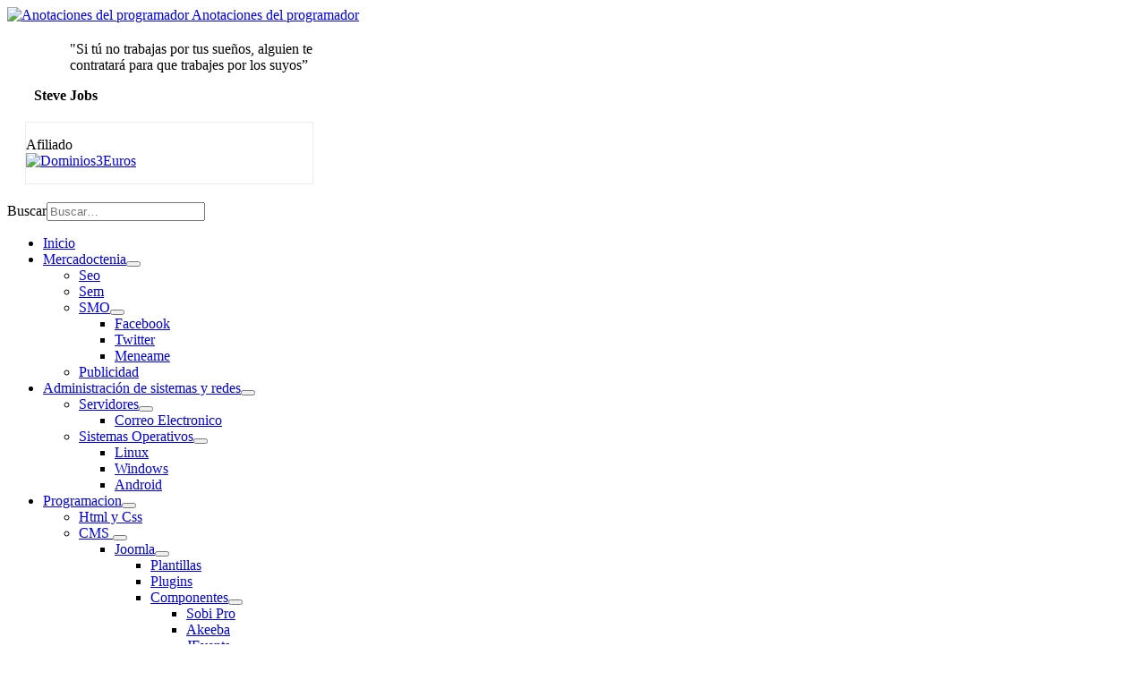

--- FILE ---
content_type: text/html; charset=utf-8
request_url: https://ayuda.svigo.es/index.php/programacion/cms/joomla/plantillas/238-modificar-plantillas-en-joomla
body_size: 11171
content:
<!DOCTYPE html>
<html lang="es-es" dir="ltr">
<head>
    <meta charset="utf-8">
	<meta name="author" content="Ricardo">
	<meta name="viewport" content="width=device-width, initial-scale=1">
	<meta name="description" content="Anotaciones del programador ayuda interna para el desarrollo y la programación para varios proyectos Web y aplicaciones de Soluciones Vigo.">
	<meta name="generator" content="Joomla! - Open Source Content Management">
	<title>Anotaciones del programador - Modificar plantillas en Joomla </title>
	<link href="/" rel="alternate" type="application/rss+xml" title="Modificar plantillas en Joomla">
	<link href="/media/system/images/joomla-favicon.svg" rel="icon" type="image/svg+xml">
	<link href="/media/system/images/favicon.ico" rel="alternate icon" type="image/vnd.microsoft.icon">
	<link href="/media/system/images/joomla-favicon-pinned.svg" rel="mask-icon" color="#000">
	<link href="https://ayuda.svigo.es/index.php/component/finder/search?format=opensearch&amp;Itemid=101" rel="search" title="OpenSearch Anotaciones del programador" type="application/opensearchdescription+xml">

    <link href="/media/system/css/joomla-fontawesome.min.css?2d1420f6c33c385a0303e16fc2b0a0b9" rel="lazy-stylesheet" /><noscript><link href="/media/system/css/joomla-fontawesome.min.css?2d1420f6c33c385a0303e16fc2b0a0b9" rel="stylesheet" /></noscript>
	<link href="/media/plg_content_vote/css/rating.min.css?2d1420f6c33c385a0303e16fc2b0a0b9" rel="stylesheet" />
	<link href="/media/templates/site/cassiopeia/css/global/colors_standard.min.css?2d1420f6c33c385a0303e16fc2b0a0b9" rel="stylesheet" />
	<link href="/media/templates/site/cassiopeia/css/template.min.css?2d1420f6c33c385a0303e16fc2b0a0b9" rel="stylesheet" />
	<link href="/media/plg_system_webauthn/css/button.min.css?2d1420f6c33c385a0303e16fc2b0a0b9" rel="stylesheet" />
	<link href="/media/vendor/awesomplete/css/awesomplete.css?1.1.5" rel="stylesheet" />
	<link href="/media/templates/site/cassiopeia/css/vendor/joomla-custom-elements/joomla-alert.min.css?0.2.0" rel="stylesheet" />
	<link href="/media/templates/site/cassiopeia_cassiopeia_ayudasvigo/css/user.css?2d1420f6c33c385a0303e16fc2b0a0b9" rel="stylesheet" />
	<link href="/components/com_jcomments/tpl/default/style.css" rel="stylesheet" />
	<style>:root {
		--hue: 214;
		--template-bg-light: #f0f4fb;
		--template-text-dark: #495057;
		--template-text-light: #ffffff;
		--template-link-color: var(--link-color);
		--template-special-color: #001B4C;
		
	}</style>

    <script src="/media/vendor/metismenujs/js/metismenujs.min.js?1.4.0" defer></script>
	<script src="/media/vendor/jquery/js/jquery.min.js?3.7.1"></script>
	<script src="/media/legacy/js/jquery-noconflict.min.js?647005fc12b79b3ca2bb30c059899d5994e3e34d"></script>
	<script type="application/json" class="joomla-script-options new">{"joomla.jtext":{"PLG_SYSTEM_WEBAUTHN_ERR_CANNOT_FIND_USERNAME":"No se puede encontrar el campo de nombre de usuario en el m\u00f3dulo de inicio de sesi\u00f3n. Lo sentimos, la autenticaci\u00f3n sin contrase\u00f1a no funcionar\u00e1 en este sitio a menos que utilice un m\u00f3dulo de inicio de sesi\u00f3n diferente.","PLG_SYSTEM_WEBAUTHN_ERR_EMPTY_USERNAME":"Debe ingresar su nombre de usuario (pero NO su contrase\u00f1a) antes de seleccionar el bot\u00f3n de inicio de sesi\u00f3n de Autenticaci\u00f3n web.","PLG_SYSTEM_WEBAUTHN_ERR_INVALID_USERNAME":"El nombre de usuario especificado no corresponde a una cuenta de usuario que haya habilitado el inicio de sesi\u00f3n sin contrase\u00f1a en este sitio.","JSHOWPASSWORD":"Mostrar contrase\u00f1a","JHIDEPASSWORD":"Ocultar contrase\u00f1a","MOD_FINDER_SEARCH_VALUE":"Buscar&hellip;","JLIB_JS_AJAX_ERROR_OTHER":"Se ha producido un aborto en la conexi\u00f3n mientras se recuperaban datos de JSON: C\u00f3digo de estado HTTP %s.","JLIB_JS_AJAX_ERROR_PARSE":"Se ha producido un error de an\u00e1lisis mientras se procesaban los siguientes datos de JSON:<br><code style=\"color:inherit;white-space:pre-wrap;padding:0;margin:0;border:0;background:inherit;\">%s<\/code>","ERROR":"Error","MESSAGE":"Mensaje","NOTICE":"Aviso","WARNING":"Advertencia","JCLOSE":"Cerrar","JOK":"OK","JOPEN":"Abrir","JLIB_FORM_CONTAINS_INVALID_FIELDS":"El formulario no se puede enviar porque faltan datos obligatorios.<br>Por favor, corrija los campos marcados y vuelva a intentarlo.","JLIB_FORM_FIELD_REQUIRED_VALUE":"Por favor, complete este campo","JLIB_FORM_FIELD_REQUIRED_CHECK":"Debe seleccionarse una de las opciones","JLIB_FORM_FIELD_INVALID_VALUE":"Este valor no es v\u00e1lido"},"finder-search":{"url":"\/index.php\/component\/finder\/?task=suggestions.suggest&format=json&tmpl=component&Itemid=101"},"system.paths":{"root":"","rootFull":"https:\/\/ayuda.svigo.es\/","base":"","baseFull":"https:\/\/ayuda.svigo.es\/"},"csrf.token":"90bec8c103463fcf7a53a82cdd152225","system.keepalive":{"interval":840000,"uri":"\/index.php\/component\/ajax\/?format=json"}}</script>
	<script src="/media/system/js/core.min.js?37ffe4186289eba9c5df81bea44080aff77b9684"></script>
	<script src="/media/templates/site/cassiopeia/js/template.min.js?2d1420f6c33c385a0303e16fc2b0a0b9" defer></script>
	<script src="/media/system/js/keepalive-es5.min.js?4eac3f5b0c42a860f0f438ed1bea8b0bdddb3804" defer nomodule></script>
	<script src="/media/com_finder/js/finder-es5.min.js?e6d3d1f535e33b5641e406eb08d15093e7038cc2" nomodule defer></script>
	<script src="/media/system/js/messages-es5.min.js?c29829fd2432533d05b15b771f86c6637708bd9d" nomodule defer></script>
	<script src="/media/system/js/fields/validate.min.js?16f3d8b4bad90666d11636743950e1c4fade735f" defer></script>
	<script src="/media/plg_system_webauthn/js/login.min.js?2d1420f6c33c385a0303e16fc2b0a0b9" defer></script>
	<script src="/media/system/js/keepalive.min.js?9f10654c2f49ca104ca0449def6eec3f06bd19c0" type="module"></script>
	<script src="/media/system/js/fields/passwordview.min.js?7a48811dc5605f94fa90513f34bc7b5c54e91043" defer></script>
	<script src="/media/vendor/awesomplete/js/awesomplete.min.js?1.1.5" defer></script>
	<script src="/media/com_finder/js/finder.min.js?a2c3894d062787a266d59d457ffba5481b639f64" type="module"></script>
	<script src="/media/templates/site/cassiopeia/js/mod_menu/menu-metismenu.min.js?2d1420f6c33c385a0303e16fc2b0a0b9" defer></script>
	<script src="/media/mod_menu/js/menu-es5.min.js?2d1420f6c33c385a0303e16fc2b0a0b9" nomodule defer></script>
	<script src="/media/system/js/messages.min.js?7f7aa28ac8e8d42145850e8b45b3bc82ff9a6411" type="module"></script>
	<script src="/media/com_jcomments/js/jcomments-v4.0.js"></script>
	<script src="/components/com_jcomments/libraries/joomlatune/ajax.js?v=4"></script>
	<script src="https://ayuda.svigo.es/modules/mod_zitat_service_de/js/zitatservice.js" defer></script>
	<script type="application/ld+json">{"@context":"https:\/\/schema.org","@type":"BreadcrumbList","itemListElement":[{"@type":"ListItem","position":1,"item":{"@id":"https:\/\/ayuda.svigo.es\/index.php","name":"Inicio"}},{"@type":"ListItem","position":2,"item":{"@id":"https:\/\/ayuda.svigo.es\/index.php\/programacion","name":"Programacion"}},{"@type":"ListItem","position":3,"item":{"@id":"https:\/\/ayuda.svigo.es\/index.php\/programacion\/cms","name":"CMS "}},{"@type":"ListItem","position":4,"item":{"@id":"https:\/\/ayuda.svigo.es\/index.php\/programacion\/cms\/joomla","name":"Joomla"}},{"@type":"ListItem","position":5,"item":{"@id":"https:\/\/ayuda.svigo.es\/index.php\/programacion\/cms\/joomla\/plantillas","name":"Plantillas"}},{"@type":"ListItem","position":6,"item":{"name":"Modificar plantillas en Joomla "}}]}</script>
	<script>
<!--
var jcomments=new JComments(238, 'com_content','/index.php/component/jcomments/?tmpl=component');
jcomments.setList('comments-list');
//--></script>


                  <script async src='https://www.googletagmanager.com/gtag/js?id=G-WS85GSVSXP'></script>
<script>
  window.dataLayer = window.dataLayer || [];
  function gtag(){dataLayer.push(arguments);}
  gtag('js', new Date());

  gtag('config', 'G-WS85GSVSXP');
</script></head>

<body class="site com_content wrapper-static view-article layout-blog no-task itemid-149 has-sidebar-right">
    <header class="header container-header full-width">

        
                    <div class="grid-child">
                <div class="navbar-brand">
                    <a class="brand-logo" href="/">
                        <img class="logo" loading="eager" decoding="async" src="https://ayuda.svigo.es/images/imagenes/logo.png" alt="Anotaciones del programador" width="100" height="100">                        <span class="site-title" title="Anotaciones del programador">Anotaciones del programador</span>
                    </a>
                                    </div>
            </div>
        
                    <div class="grid-child container-below-top">
                
<div id="mod-custom122" class="mod-custom custom fondo" style="margin: 20px; max-width: 400px;">
    <div class="well" style="margin: 10px; max-width: 400px;">
<blockquote>
<p>"Si tú no trabajas por tus sueños, alguien te contratará para que trabajes por los suyos”</p>
</blockquote>
<p><strong>Steve Jobs</strong></p>
</div></div>
<pre><div id="zitat-service-data" url="https://api.zitat-service.de/v1/quote_html?contentOnly=true&amp;V_2.0.3_A&amp;language=es"></div><div id="zitat-service"></div></pre>    <div id="zitat-service-data" url="https://api.zitat-service.de/v1/quote_html?contentOnly=true&amp;V_2.0.3_A&amp;language=es"></div><div id="zitat-service"></div>
<div id="mod-custom112" class="mod-custom custom fondo" style="margin: 20px; max-width: 400px;">
    <div class="text-center" style="border: 1px solid rgba(0,0,0,0.075); max-width: 320px;">
<p>Afiliado<br /><a title="Dominios desde 3 euros" href="https://extranet.lugointernet.com/aff.php?aff=54"><img src="/images/banners/Dominios3Euros.png" alt="Dominios3Euros" width="285" height="74" /></a></p>
</div></div>

            </div>
                

                    <div class="col-5 ms-auto">
                                    
<form class="mod-finder js-finder-searchform form-search" action="/index.php/component/finder/search?Itemid=101" method="get" role="search">
    <label for="mod-finder-searchword154" class="finder">Buscar</label><input type="text" name="q" id="mod-finder-searchword154" class="js-finder-search-query form-control" value="" placeholder="Buscar&hellip;">
            <input type="hidden" name="Itemid" value="101"></form>

                                            </div>
            </header>

    <div class="site-grid">
                    <div class="container-banner full-width">
                <ul class="mod-menu mod-menu_dropdown-metismenu metismenu mod-list  nav d-flex align-items-center justify-content-center text-center">
<li class="metismenu-item item-101 level-1 default"><a href="/index.php" >Inicio</a></li><li class="metismenu-item item-108 level-1 deeper parent"><a href="/index.php/mercadoctenia" >Mercadoctenia</a><button class="mm-collapsed mm-toggler mm-toggler-link" aria-haspopup="true" aria-expanded="false" aria-label="Mercadoctenia"></button><ul class="mm-collapse"><li class="metismenu-item item-120 level-2"><a href="/index.php/mercadoctenia/seo" >Seo</a></li><li class="metismenu-item item-121 level-2"><a href="/index.php/mercadoctenia/sem" >Sem</a></li><li class="metismenu-item item-122 level-2 deeper parent"><a href="/index.php/mercadoctenia/smo" >SMO</a><button class="mm-collapsed mm-toggler mm-toggler-link" aria-haspopup="true" aria-expanded="false" aria-label="SMO"></button><ul class="mm-collapse"><li class="metismenu-item item-123 level-3"><a href="/index.php/mercadoctenia/smo/facebook" >Facebook</a></li><li class="metismenu-item item-124 level-3"><a href="/index.php/mercadoctenia/smo/twitter" >Twitter</a></li><li class="metismenu-item item-125 level-3"><a href="/index.php/mercadoctenia/smo/meneame" >Meneame</a></li></ul></li><li class="metismenu-item item-126 level-2"><a href="/index.php/mercadoctenia/publicidad" >Publicidad</a></li></ul></li><li class="metismenu-item item-367 level-1 deeper parent"><a href="/index.php/administracion-de-sistemas-y-redes" >Administración de sistemas y redes</a><button class="mm-collapsed mm-toggler mm-toggler-link" aria-haspopup="true" aria-expanded="false" aria-label="Administración de sistemas y redes"></button><ul class="mm-collapse"><li class="metismenu-item item-111 level-2 deeper parent"><a href="/index.php/administracion-de-sistemas-y-redes/servidores" >Servidores</a><button class="mm-collapsed mm-toggler mm-toggler-link" aria-haspopup="true" aria-expanded="false" aria-label="Servidores"></button><ul class="mm-collapse"><li class="metismenu-item item-127 level-3"><a href="/index.php/administracion-de-sistemas-y-redes/servidores/correo-electronico" >Correo Electronico</a></li></ul></li><li class="metismenu-item item-112 level-2 deeper parent"><a href="/index.php/administracion-de-sistemas-y-redes/sistemas-operativos" >Sistemas Operativos</a><button class="mm-collapsed mm-toggler mm-toggler-link" aria-haspopup="true" aria-expanded="false" aria-label="Sistemas Operativos"></button><ul class="mm-collapse"><li class="metismenu-item item-128 level-3"><a href="/index.php/administracion-de-sistemas-y-redes/sistemas-operativos/linux" >Linux</a></li><li class="metismenu-item item-129 level-3"><a href="/index.php/administracion-de-sistemas-y-redes/sistemas-operativos/windows" >Windows</a></li><li class="metismenu-item item-130 level-3"><a href="/index.php/administracion-de-sistemas-y-redes/sistemas-operativos/android" >Android</a></li></ul></li></ul></li><li class="metismenu-item item-113 level-1 active deeper parent"><a href="/index.php/programacion" >Programacion</a><button class="mm-collapsed mm-toggler mm-toggler-link" aria-haspopup="true" aria-expanded="false" aria-label="Programacion"></button><ul class="mm-collapse"><li class="metismenu-item item-131 level-2"><a href="/index.php/programacion/html-y-css" >Html y Css</a></li><li class="metismenu-item item-118 level-2 active deeper parent"><a href="/index.php/programacion/cms" >CMS </a><button class="mm-collapsed mm-toggler mm-toggler-link" aria-haspopup="true" aria-expanded="false" aria-label="CMS "></button><ul class="mm-collapse"><li class="metismenu-item item-133 level-3 active deeper parent"><a href="/index.php/programacion/cms/joomla" >Joomla</a><button class="mm-collapsed mm-toggler mm-toggler-link" aria-haspopup="true" aria-expanded="false" aria-label="Joomla"></button><ul class="mm-collapse"><li class="metismenu-item item-149 level-4 current active"><a href="/index.php/programacion/cms/joomla/plantillas" aria-current="location">Plantillas</a></li><li class="metismenu-item item-150 level-4"><a href="/index.php/programacion/cms/joomla/plugins" >Plugins</a></li><li class="metismenu-item item-152 level-4 deeper parent"><a href="/index.php/programacion/cms/joomla/componentes" >Componentes</a><button class="mm-collapsed mm-toggler mm-toggler-link" aria-haspopup="true" aria-expanded="false" aria-label="Componentes"></button><ul class="mm-collapse"><li class="metismenu-item item-221 level-5"><a href="/index.php/programacion/cms/joomla/componentes/sobi-pro" >Sobi Pro</a></li><li class="metismenu-item item-224 level-5"><a href="/index.php/programacion/cms/joomla/componentes/akeeba" >Akeeba</a></li><li class="metismenu-item item-228 level-5"><a href="/index.php/programacion/cms/joomla/componentes/jevents" >JEvents</a></li><li class="metismenu-item item-241 level-5"><a href="/index.php/programacion/cms/joomla/componentes/jce" >Editor JCE</a></li><li class="metismenu-item item-243 level-5"><a href="/index.php/programacion/cms/joomla/componentes/virtuemart" >Virtuemart</a></li></ul></li><li class="metismenu-item item-219 level-4"><a href="/index.php/programacion/cms/joomla/modulos" >Modulos</a></li></ul></li><li class="metismenu-item item-134 level-3"><a href="/index.php/programacion/cms/wordpress" >WordPress</a></li></ul></li><li class="metismenu-item item-135 level-2"><a href="/index.php/programacion/javascript" >JavaScript</a></li><li class="metismenu-item item-132 level-2 deeper parent"><a href="/index.php/programacion/php" >Php</a><button class="mm-collapsed mm-toggler mm-toggler-link" aria-haspopup="true" aria-expanded="false" aria-label="Php"></button><ul class="mm-collapse"><li class="metismenu-item item-346 level-3"><a href="/index.php/programacion/php/laravel" >Laravel</a></li></ul></li><li class="metismenu-item item-136 level-2"><a href="/index.php/programacion/python" >Python</a></li></ul></li><li class="metismenu-item item-114 level-1 deeper parent"><a href="/index.php/base-de-datos" >Base de Datos</a><button class="mm-collapsed mm-toggler mm-toggler-link" aria-haspopup="true" aria-expanded="false" aria-label="Base de Datos"></button><ul class="mm-collapse"><li class="metismenu-item item-137 level-2"><a href="/index.php/base-de-datos/mysql" >MySQL</a></li><li class="metismenu-item item-138 level-2"><a href="/index.php/base-de-datos/visualfox" >VisualFOX</a></li></ul></li><li class="metismenu-item item-115 level-1 deeper parent"><a href="/index.php/diseno-grafico" >Diseño Gráfico</a><button class="mm-collapsed mm-toggler mm-toggler-link" aria-haspopup="true" aria-expanded="false" aria-label="Diseño Gráfico"></button><ul class="mm-collapse"><li class="metismenu-item item-139 level-2"><a href="/index.php/diseno-grafico/gimp" >Gimp</a></li><li class="metismenu-item item-140 level-2"><a href="/index.php/diseno-grafico/inkscape" >Inkscape</a></li></ul></li><li class="metismenu-item item-116 level-1 deeper parent"><a href="/index.php/aplicaciones" >Aplicaciones</a><button class="mm-collapsed mm-toggler mm-toggler-link" aria-haspopup="true" aria-expanded="false" aria-label="Aplicaciones"></button><ul class="mm-collapse"><li class="metismenu-item item-141 level-2"><a href="/index.php/aplicaciones/aplicaciones-de-google" >Aplicaciones de Google</a></li><li class="metismenu-item item-148 level-2 deeper parent"><a href="/index.php/aplicaciones/ide-y-cvs" >IDE y CVS</a><button class="mm-collapsed mm-toggler mm-toggler-link" aria-haspopup="true" aria-expanded="false" aria-label="IDE y CVS"></button><ul class="mm-collapse"><li class="metismenu-item item-371 level-3"><a href="/index.php/aplicaciones/ide-y-cvs/git-y-repositorios-git" >Git y repositorios git</a></li></ul></li><li class="metismenu-item item-236 level-2"><a href="/index.php/aplicaciones/glade" >Glade</a></li><li class="metismenu-item item-155 level-2"><a href="/index.php/aplicaciones/openerp" >OpenERP</a></li><li class="metismenu-item item-240 level-2"><a href="/index.php/aplicaciones/glosario" >Glosario</a></li><li class="metismenu-item item-347 level-2"><a href="/index.php/aplicaciones/libreoffice" >Libreoffice</a></li><li class="metismenu-item item-363 level-2"><a href="/index.php/aplicaciones/mensajeria-instantanea" >Mensajeria instantanea</a></li></ul></li><li class="metismenu-item item-317 level-1"><a href="/index.php/seguridad" >Seguridad</a></li><li class="metismenu-item item-256 level-1"><a href="/index.php/portafolios" >Portafolios</a></li><li class="metismenu-item item-291 level-1"><a href="/index.php/elcafe" >#elCafe</a></li><li class="metismenu-item item-340 level-1"><a href="/index.php/hardware-y-artilugios" >Hardware y artilugios</a></li></ul>
<nav class="mod-breadcrumbs__wrapper" aria-label="Ruta">
    <ol class="mod-breadcrumbs breadcrumb px-3 py-2">
                    <li class="mod-breadcrumbs__here float-start">
                Está aquí: &#160;
            </li>
        
        <li class="mod-breadcrumbs__item breadcrumb-item"><a href="/index.php" class="pathway"><span>Inicio</span></a></li><li class="mod-breadcrumbs__item breadcrumb-item"><a href="/index.php/programacion" class="pathway"><span>Programacion</span></a></li><li class="mod-breadcrumbs__item breadcrumb-item"><a href="/index.php/programacion/cms" class="pathway"><span>CMS </span></a></li><li class="mod-breadcrumbs__item breadcrumb-item"><a href="/index.php/programacion/cms/joomla" class="pathway"><span>Joomla</span></a></li><li class="mod-breadcrumbs__item breadcrumb-item"><a href="/index.php/programacion/cms/joomla/plantillas" class="pathway"><span>Plantillas</span></a></li><li class="mod-breadcrumbs__item breadcrumb-item active"><span>Modificar plantillas en Joomla </span></li>    </ol>
    </nav>

            </div>
        
        
        
        
        <div class="grid-child container-component">
            
            
            <div id="system-message-container" aria-live="polite"></div>

            <main>
            <div class="com-content-article item-page" itemscope itemtype="https://schema.org/Article">
    <meta itemprop="inLanguage" content="es-ES">
    
    
        <div class="page-header">
        <h1 itemprop="headline">
            Modificar plantillas en Joomla         </h1>
                            </div>
        
        
            <ul class="article-info text-muted">

             

                    <li class="createdby " itemprop="author" itemscope itemtype="https://schema.org/Person">
    <span class="icon-user icon-fw" aria-hidden="true"></span>
                    <a href="/index.php/component/contact/contact/1-ricardo-carpintero?catid=4&amp;Itemid=101" itemprop="url"><span itemprop="name">Ricardo</span></a>    </li>
        
        
                    <li class="category-name ">
    <span class="icon-folder-open icon-fw" aria-hidden="true"></span>                        <a href="/index.php/programacion/cms/joomla/plantillas" itemprop="genre">Plantillas</a>    </li>
        
        
                    <li class="published ">
    <span class="icon-calendar icon-fw" aria-hidden="true"></span>
    <time datetime="2019-07-24T01:14:35+02:00" itemprop="datePublished">
        24 Julio 2019    </time>
</li>
        
    
            
                    <li class="modified ">
    <span class="icon-calendar icon-fw" aria-hidden="true"></span>
    <time datetime="2020-10-24T00:01:24+02:00" itemprop="dateModified">
        24 Octubre 2020    </time>
</li>
        
            </ul>
    
    
        <div class="content_rating" role="img" aria-label="Valoración: 5 sobre 5">
            <div class="visually-hidden">
            <p itemprop="aggregateRating" itemscope itemtype="https://schema.org/AggregateRating">
                Ratio:&#160;<span itemprop="ratingValue">5</span>&#160;/&#160;<span itemprop="bestRating">5</span>                <meta itemprop="ratingCount" content="1">
                <meta itemprop="worstRating" content="1">
            </p>
        </div>
                <ul>
        <li class="vote-star"><svg aria-hidden="true" xmlns="http://www.w3.org/2000/svg" viewBox="0 0 576 512"><!-- Font Awesome Free 5.15.1 by @fontawesome - https://fontawesome.com License - https://fontawesome.com/license/free (Icons: CC BY 4.0, Fonts: SIL OFL 1.1, Code: MIT License) --><path d="M259.3 17.8L194 150.2 47.9 171.5c-26.2 3.8-36.7 36.1-17.7 54.6l105.7 103-25 145.5c-4.5 26.3 23.2 46 46.4 33.7L288 439.6l130.7 68.7c23.2 12.2 50.9-7.4 46.4-33.7l-25-145.5 105.7-103c19-18.5 8.5-50.8-17.7-54.6L382 150.2 316.7 17.8c-11.7-23.6-45.6-23.9-57.4 0z"/></svg>
</li><li class="vote-star"><svg aria-hidden="true" xmlns="http://www.w3.org/2000/svg" viewBox="0 0 576 512"><!-- Font Awesome Free 5.15.1 by @fontawesome - https://fontawesome.com License - https://fontawesome.com/license/free (Icons: CC BY 4.0, Fonts: SIL OFL 1.1, Code: MIT License) --><path d="M259.3 17.8L194 150.2 47.9 171.5c-26.2 3.8-36.7 36.1-17.7 54.6l105.7 103-25 145.5c-4.5 26.3 23.2 46 46.4 33.7L288 439.6l130.7 68.7c23.2 12.2 50.9-7.4 46.4-33.7l-25-145.5 105.7-103c19-18.5 8.5-50.8-17.7-54.6L382 150.2 316.7 17.8c-11.7-23.6-45.6-23.9-57.4 0z"/></svg>
</li><li class="vote-star"><svg aria-hidden="true" xmlns="http://www.w3.org/2000/svg" viewBox="0 0 576 512"><!-- Font Awesome Free 5.15.1 by @fontawesome - https://fontawesome.com License - https://fontawesome.com/license/free (Icons: CC BY 4.0, Fonts: SIL OFL 1.1, Code: MIT License) --><path d="M259.3 17.8L194 150.2 47.9 171.5c-26.2 3.8-36.7 36.1-17.7 54.6l105.7 103-25 145.5c-4.5 26.3 23.2 46 46.4 33.7L288 439.6l130.7 68.7c23.2 12.2 50.9-7.4 46.4-33.7l-25-145.5 105.7-103c19-18.5 8.5-50.8-17.7-54.6L382 150.2 316.7 17.8c-11.7-23.6-45.6-23.9-57.4 0z"/></svg>
</li><li class="vote-star"><svg aria-hidden="true" xmlns="http://www.w3.org/2000/svg" viewBox="0 0 576 512"><!-- Font Awesome Free 5.15.1 by @fontawesome - https://fontawesome.com License - https://fontawesome.com/license/free (Icons: CC BY 4.0, Fonts: SIL OFL 1.1, Code: MIT License) --><path d="M259.3 17.8L194 150.2 47.9 171.5c-26.2 3.8-36.7 36.1-17.7 54.6l105.7 103-25 145.5c-4.5 26.3 23.2 46 46.4 33.7L288 439.6l130.7 68.7c23.2 12.2 50.9-7.4 46.4-33.7l-25-145.5 105.7-103c19-18.5 8.5-50.8-17.7-54.6L382 150.2 316.7 17.8c-11.7-23.6-45.6-23.9-57.4 0z"/></svg>
</li><li class="vote-star"><svg aria-hidden="true" xmlns="http://www.w3.org/2000/svg" viewBox="0 0 576 512"><!-- Font Awesome Free 5.15.1 by @fontawesome - https://fontawesome.com License - https://fontawesome.com/license/free (Icons: CC BY 4.0, Fonts: SIL OFL 1.1, Code: MIT License) --><path d="M259.3 17.8L194 150.2 47.9 171.5c-26.2 3.8-36.7 36.1-17.7 54.6l105.7 103-25 145.5c-4.5 26.3 23.2 46 46.4 33.7L288 439.6l130.7 68.7c23.2 12.2 50.9-7.4 46.4-33.7l-25-145.5 105.7-103c19-18.5 8.5-50.8-17.7-54.6L382 150.2 316.7 17.8c-11.7-23.6-45.6-23.9-57.4 0z"/></svg>
</li>    </ul>
</div>
<form method="post" action="https://ayuda.svigo.es/index.php/programacion/cms/joomla/plantillas/238-modificar-plantillas-en-joomla" class="form-inline mb-2">
    <span class="content_vote">
        <label class="visually-hidden" for="content_vote_238">Por favor, vote</label>
        <select id="content_vote_238" name="user_rating" class="form-select form-select-sm w-auto">
	<option value="1">Voto 1</option>
	<option value="2">Voto 2</option>
	<option value="3">Voto 3</option>
	<option value="4">Voto 4</option>
	<option value="5" selected="selected">Voto 5</option>
</select>
        <input class="btn btn-sm btn-primary align-baseline" type="submit" name="submit_vote" value="Votar">
        <input type="hidden" name="task" value="article.vote">
        <input type="hidden" name="hitcount" value="0">
        <input type="hidden" name="url" value="https://ayuda.svigo.es/index.php/programacion/cms/joomla/plantillas/238-modificar-plantillas-en-joomla">
        <input type="hidden" name="90bec8c103463fcf7a53a82cdd152225" value="1">    </span>
</form>
                                                <div itemprop="articleBody" class="com-content-article__body">
        <div><!-- START: Quick Index: a92ceab40b0f77897c3984c524f08e89 --><div class="rl_quickindex well"><div class="card-body"><ol class="index index-level-3"><li class="index-item"><a href="/index.php/programacion/cms/joomla/plantillas/238-modificar-plantillas-en-joomla#algunos-proveedores-de-plantillas-y-creadores-frameworks" data-heading="algunos-proveedores-de-plantillas-y-creadores-frameworks" class="index-link">Algunos proveedores de plantillas y creadores frameworks:</a><li class="index-item"><a href="/index.php/programacion/cms/joomla/plantillas/238-modificar-plantillas-en-joomla#modificar-una-plantilla-de-joomla" data-heading="modificar-una-plantilla-de-joomla" class="index-link">Modificar una plantilla de Joomla</a><li class="index-item"><a href="/index.php/programacion/cms/joomla/plantillas/238-modificar-plantillas-en-joomla#un-poco-mas-de-teoria-sobre-plantillas-en-joomla" data-heading="un-poco-mas-de-teoria-sobre-plantillas-en-joomla" class="index-link">Un poco mas de teoría sobre plantillas en Joomla.</a><li class="index-item"><a href="/index.php/programacion/cms/joomla/plantillas/238-modificar-plantillas-en-joomla#como-empiezo-a-cambiar-mi-plantilla" data-heading="como-empiezo-a-cambiar-mi-plantilla" class="index-link">Como empiezo a cambiar mi Plantilla</a></ol></div></div><!-- END: Quick Index: a92ceab40b0f77897c3984c524f08e89 --></div>
<p><strong>El mundo de las plantillas en Joomla</strong> es impresionante, las plantillas son las encargadas de mostrar algo de una forma u otra. En Joomla tiene muy bien separado la parte visual de la operativa, tanto en parte front-end&nbsp; como en la administrativa, así es que podemos utilizar plantillas para la parte administrativa y front-end.</p>
<blockquote>
<p>Saber que tiene mas importancia en nuestra web, si la plantilla o el componente, lleva años debatiendose entre cafes de desarrolladores, un ejemplo claro es esté debate abierto en Podcast de Mastermind Joomla:<a href="https://www.mastermindjoomla.com/34-quien-pinta-en-joomla?highlight=WyJwbGFudGlsbGEiXQ==" target="_blank" rel="nofollow noopener">¿ Quién pinta en Joomla ? </a> <br />:-) buenisímo</p>
</blockquote>
<p>Hay un sinfín de sitios para descargar plantilla e incluso frameworks que son extensiones que nos confeccionan la plantilla de una forma más interactiva.</p>
<h3 class="indexed"><span id="algunos-proveedores-de-plantillas-y-creadores-frameworks" class="anchor"></span><span class="heading_text">Algunos proveedores de plantillas y creadores frameworks:</span></h3>
<ul>
<li>Theme de ThemeForest</li>
<li>RocketTheme</li>
<li>Joomlart</li>
<li>Gantry framework</li>
<li>Helix Ultimate de Joomshaper</li>
<li>Wright v3 de Joomlashack</li>
<li>JA T3 de joomlart</li>
<li>Warp7 de Yootheme</li>
<li>Meet Gavern de Gavick</li>
</ul>
<p>Yo personalmente los frameworks de plantillas los descarto, ya que generan <strong>código innecesario y hacen la web a veces muy pesadas.<br /></strong></p>
<p>Estos seguro ya os paso alguna vez:<br />T<strong>e pones a buscar plantillas o framework</strong> y encuentras alguna interensante y que te gusta, luego la instalas, te pone hacer cambios y pruebas, pero al poco o mucho tiempo te das cuenta que no es exactamente lo que buscas y da mucho trabajo cambiar las cosas, la descartas.<br />L<strong>a rueda vuelve a empezar</strong>. vuelves a buscar plantilla para ese proyecto web.</p>
<p>Nosotros ya dejamos esa rueda, por ello optamos por modificar plantillas básica y sencillas , que suelen ser la menos complejas de añadir o quitar funcionalidades, de realizar cambios para adaptarlas a nuestras necesidades.</p>
<h3 class="indexed"><span id="modificar-una-plantilla-de-joomla" class="anchor"></span><span class="heading_text">Modificar una plantilla de Joomla</span></h3>
<p><strong>Modificar una plantilla Joomla</strong> suele ser una tarea bastante sencilla. Lo primero que debemos hacer es conocer a fondo todas las posibilidades que nos da esa plantilla, opciones y configuraciones, si estas no llegan entonces con un poco<strong> de conocimiento php, html y css</strong>, nos ponemos a cambiarla y asi la<strong> ponemos a nuestro gusto</strong>.</p>
<p>Si te va introducir en cambiar plantillas te recomiendo principalmente la lectura de los <strong>documentos oficiales de Joomla</strong>:</p>
<ul>
<li>Magazine Joomla -<a href="https://magazine.joomla.org/es/ediciones-anteriores/abril-2015/item/2686-como-modificar-una-plantilla-html-css" rel="nofollow"> Como modificar una plantilla HTML/CSS</a></li>
<li>Joomla Documentación - <a href="https://docs.joomla.org/J3.x:Modifying_a_Joomla!_Template/es" rel="nofollow">Modificar una plantilla de Joomla !</a></li>
</ul>
 
<h3 class="indexed"><span id="un-poco-mas-de-teoria-sobre-plantillas-en-joomla" class="anchor"></span><span class="heading_text">Un poco mas de teoría sobre plantillas en Joomla.</span></h3>
<p>La plantilla es la que manda sobre cualquier extensión, componente, modulo o plugin, en definitvo cualquier contenido que muestre Joomla, es la encarga de mostralo. Aunque las extensiones trae su carpeta view esta puede ser<strong> sobreescrito por la plantilla. (override)</strong></p>
<p>Lo primero que debemos conocer de una Plantillla de Joomla es las posiciones que tienes esa plantilla, Joomla nos facilita como verlas de una forma interactiva desde la parte administrativa.( <a title="Mas informacion como ver posiciones de una plantilla Joomla" href="/index.php/programacion/cms/joomla/plantillas/151-posiciones-estandar-de-joomla">más info</a>)</p>
<p><strong>La plantilla puede traer opciones de configuración</strong> que nos puede ser útiles para cambiar el aspecto de nuestra web, es muy conveniente concer las posibiidades antes de ponerte hacer cambios. También la mayoría de las plantillas trae un fichero de css que suele ser el que podemos cambiar, normal menta lo llaman: custom,default o user.</p>
<p>Lo ideal que veas la documentación de tu plantilla, para ver todos los entresijos,&nbsp; si existe&nbsp; claro, ya que no todos las plantillas tienen documentacion.</p>
<h3 class="indexed"><span id="como-empiezo-a-cambiar-mi-plantilla" class="anchor"></span><span class="heading_text">Como empiezo a cambiar mi Plantilla</span></h3>
<p>Lo primero es hacer una copia de nuestra plantilla , por ello te recomiendo que veas este otro articulo que escribimos que te indica como<a href="/index.php/programacion/cms/joomla/plantillas/78-copiar-una-plantilla-joomla-no-duplicar"> copiar o duplicar una plantilla</a>, es ideal que identifiques que no es lo mismo en Joomla.</p>
<p>Una vez tengas una copia de tu plantilla, deberas empezar a cambiarla a tu gusto, en el css para&nbsp; poder dejarla a tu gusto.</p>
<p>Si necesitas cambiar el html, entonces tendras que empezar creando override del componente, plugin o modulo que necesites.</p>
<p>&nbsp;Si quieres modificar las vistas del componente content ( articulos de joomla) tengo este <a href="/index.php/programacion/cms/joomla/plantillas/54-articulos-principales-y-articulos-introducidos-en-vista-blog">otro link</a> que puede ayudarte.</p>
<blockquote class="alert-success">
<p>&nbsp;No dudes consultarnos si tienes dudas, llevamos ya unas cuantas plantillas hechas y modificadas.</p>
</blockquote>
<p>&nbsp;</p>    </div>

        
                                        <div id="jc">
<div id="comments"></div>
		<a id="addcomments" href="#addcomments"></a>
					<p class="message"><div class="alert alert-warning text-center" role="alert">You have no rights to post comments.</div></p>
			</div></div>
            </main>
            
        </div>

                <div class="grid-child container-sidebar-right">
            <div class="sidebar-right card fondo">
            <h3 class="card-header ">¿Quien nos patrocina?</h3>        <div class="card-body">
                
<div id="mod-custom124" class="mod-custom custom fondo" style="margin: 20px; max-width: 400px;">
    <p>Nadie :-( , de vez en cuando tú haces clic en algún banner de publicidad. :-)</p></div>
    </div>
</div>
<div class="sidebar-right card fondo">
            <h3 class="card-header ">Acceso</h3>        <div class="card-body">
                <form id="login-form-152" class="mod-login" action="/index.php/programacion/cms/joomla/plantillas/238-modificar-plantillas-en-joomla" method="post">

    
    <div class="mod-login__userdata userdata">
        <div class="mod-login__username form-group">
                            <div class="input-group">
                    <input id="modlgn-username-152" type="text" name="username" class="form-control" autocomplete="username" placeholder="Usuario">
                    <label for="modlgn-username-152" class="visually-hidden">Usuario</label>
                    <span class="input-group-text" title="Usuario">
                        <span class="icon-user icon-fw" aria-hidden="true"></span>
                    </span>
                </div>
                    </div>

        <div class="mod-login__password form-group">
                            <div class="input-group">
                    <input id="modlgn-passwd-152" type="password" name="password" autocomplete="current-password" class="form-control" placeholder="Contraseña">
                    <label for="modlgn-passwd-152" class="visually-hidden">Contraseña</label>
                    <button type="button" class="btn btn-secondary input-password-toggle">
                        <span class="icon-eye icon-fw" aria-hidden="true"></span>
                        <span class="visually-hidden">Mostrar contraseña</span>
                    </button>
                </div>
                    </div>

                    <div class="mod-login__remember form-group">
                <div id="form-login-remember-152" class="form-check">
                    <input type="checkbox" name="remember" class="form-check-input" value="yes" id="form-login-input-remember-152">
                    <label class="form-check-label" for="form-login-input-remember-152">
                        Recuérdeme                    </label>
                </div>
            </div>
        
                    <div class="mod-login__submit form-group">
                <button type="button"
                        class="btn btn-secondary w-100 plg_system_webauthn_login_button"
                                                    data-webauthn-form="login-form-152"
                                                                        title="Autenticación web"
                        id="plg_system_webauthn-88Alvnslbt7E-I2BHPuVQ"
                        >
                                            <svg aria-hidden="true" xmlns="http://www.w3.org/2000/svg" viewBox="0 0 24 24" width="2.5em"><path fill="currentColor" d="M15.287 3.63a8.407 8.407 0 00-8.051 7.593h.55a7.805 7.805 0 012.24-4.713 5.825 5.825 0 00.924.695c-.608 1.177-.98 2.556-1.082 4.018h.135c.105-1.467.485-2.819 1.065-3.947.745.434 1.623.754 2.577.94a27.83 27.83 0 00-.25 3.763h-.847v.135h.847c.003 1.334.09 2.617.25 3.764-.954.185-1.832.506-2.577.94a9.997 9.997 0 01-.978-3.137h-.137c.164 1.16.502 2.25.997 3.208a5.825 5.825 0 00-.924.695 7.805 7.805 0 01-2.255-4.875H7.22A8.407 8.407 0 0024 12.034a8.398 8.398 0 00-.688-3.333 8.407 8.407 0 00-8.025-5.072zm.315.546c.155 0 .31.005.464.014.365.34.708 1.07.983 2.114a16.518 16.518 0 01.357 1.79 10.173 10.173 0 01-1.804.16 10.173 10.173 0 01-1.805-.16 16.519 16.519 0 01.357-1.79c.275-1.045.618-1.775.983-2.114a7.97 7.97 0 01.465-.014zm-.665.028c-.345.392-.658 1.093-.913 2.065a16.639 16.639 0 00-.36 1.8c-.939-.183-1.802-.498-2.533-.926.686-1.283 1.635-2.264 2.73-2.775a7.874 7.874 0 011.076-.164zm1.33 0a7.856 7.856 0 011.084.168c1.092.513 2.037 1.492 2.721 2.771-.73.428-1.594.743-2.533.927a16.64 16.64 0 00-.36-1.8c-.255-.972-.568-1.673-.912-2.066zm-2.972.314c-.655.407-1.257.989-1.776 1.73a8.166 8.166 0 00-.506.825 5.69 5.69 0 01-.891-.67 7.814 7.814 0 013.173-1.885zm4.624.006a7.862 7.862 0 013.164 1.877 5.692 5.692 0 01-.893.672 8.166 8.166 0 00-.506-.825c-.516-.738-1.115-1.318-1.765-1.724zm3.26 1.985a7.858 7.858 0 011.638 2.419 7.802 7.802 0 01.642 3.051h-2.095c-.01-1.74-.398-3.396-1.11-4.774a5.823 5.823 0 00.925-.696zm-1.044.767c.679 1.32 1.084 2.945 1.094 4.703h-3.42a27.863 27.863 0 00-.251-3.763c.954-.186 1.833-.506 2.577-.94zm-6.357.965a10.299 10.299 0 001.824.16 10.299 10.299 0 001.823-.16c.16 1.138.246 2.413.249 3.738h-1.178a1.03 1.03 0 01-.093.135h1.27a27.71 27.71 0 01-.248 3.739 10.397 10.397 0 00-3.647 0 27.733 27.733 0 01-.248-3.739h1.294a.99.99 0 01-.09-.135H13.53c.003-1.325.088-2.6.248-3.738zM2.558 9.37a2.585 2.585 0 00-2.547 2.35c-.142 1.541 1.064 2.842 2.566 2.842 1.26 0 2.312-.917 2.533-2.124h4.44v.972h.946v-.972h.837v1.431h.945v-2.376H5.11A2.586 2.586 0 002.558 9.37zm-.058.965a1.639 1.639 0 011.707 1.637 1.64 1.64 0 01-1.639 1.638 1.639 1.639 0 01-.068-3.275zm13.09.388a.75.75 0 00-.345 1.404l-.383 1.958h1.5l-.383-1.958a.75.75 0 00.384-.654.75.75 0 00-.773-.75zm2.218 1.391h3.421c-.01 1.758-.415 3.384-1.094 4.704-.744-.434-1.623-.755-2.577-.94a27.81 27.81 0 00.25-3.764zm3.556 0h2.095a7.805 7.805 0 01-2.281 5.47 5.825 5.825 0 00-.924-.696c.712-1.378 1.1-3.033 1.11-4.774zm-5.52 3.703a10.284 10.284 0 011.562.156 16.518 16.518 0 01-.357 1.791c-.275 1.045-.618 1.774-.982 2.114a7.972 7.972 0 01-.93 0c-.365-.34-.708-1.07-.983-2.114a16.519 16.519 0 01-.357-1.79 10.284 10.284 0 012.048-.157zm1.695.181c.94.184 1.803.5 2.533.926-.686 1.284-1.635 2.265-2.73 2.776a7.874 7.874 0 01-1.075.164c.344-.393.657-1.094.913-2.065a16.64 16.64 0 00.359-1.8zm-3.874 0a16.648 16.648 0 00.359 1.8c.255.973.568 1.674.913 2.066a7.873 7.873 0 01-1.075-.164c-1.096-.511-2.045-1.492-2.731-2.775.73-.428 1.594-.743 2.534-.927zm-2.652.997a8.16 8.16 0 00.506.825c.52.741 1.121 1.323 1.776 1.73a7.814 7.814 0 01-3.174-1.884 5.694 5.694 0 01.892-.67zm9.178 0a5.694 5.694 0 01.891.67 7.814 7.814 0 01-3.173 1.885c.654-.407 1.256-.989 1.775-1.73a8.16 8.16 0 00.507-.825z"></path></svg>
                                        Autenticación web                </button>
            </div>
        
        <div class="mod-login__submit form-group">
            <button type="submit" name="Submit" class="btn btn-primary btn-sm">Identificarse</button>
        </div>

                    <ul class="mod-login__options list-unstyled">
                <li>
                    <a href="/index.php/component/users/reset?Itemid=101">
                    ¿Olvidó su contraseña?</a>
                </li>
                <li>
                    <a href="/index.php/component/users/remind?Itemid=101">
                    ¿Recordar usuario?</a>
                </li>
                                <li>
                    <a href="/index.php/registrate-en-web">
                    Crear una cuenta <span class="icon-register" aria-hidden="true"></span></a>
                </li>
                            </ul>
        <input type="hidden" name="option" value="com_users">
        <input type="hidden" name="task" value="user.login">
        <input type="hidden" name="return" value="aHR0cHM6Ly9heXVkYS5zdmlnby5lcy9pbmRleC5waHAvcHJvZ3JhbWFjaW9uL2Ntcy9qb29tbGEvcGxhbnRpbGxhcy8yMzgtbW9kaWZpY2FyLXBsYW50aWxsYXMtZW4tam9vbWxh">
        <input type="hidden" name="90bec8c103463fcf7a53a82cdd152225" value="1">    </div>
    </form>
    </div>
</div>
<div class="sidebar-right card fondo">
            <h3 class="card-header ">¿ Quienes participan ?</h3>        <div class="card-body">
                
<div id="mod-custom111" class="mod-custom custom fondo" style="margin: 20px; max-width: 400px;">
    <p>Somos un grupos amantes de la tecnología y sobretodo de la programación de Vigo (Galicia).</p>
<p>Te gustaría participar , encantados contar con contigo y nuevas ideas.</p>
<p>Registrarte <a href="/index.php/registrate-en-web">aquí</a> y envía un formulario alguno de los <a href="/index.php/component/contact/category/4-administradores?Itemid=101">contactos</a> indicandole en que quieres participar y que ideas tienes.</p>
<div><a class="btn btn-primary btn-sm" href="/index.php/programacion/cms/joomla/plantillas/229-quieres-participar">Más info</a></div></div>
    </div>
</div>

        </div>
        
                <div class="grid-child container-bottom-a">
            <div class="moduletable -horizontal span6">
            <h3 >Mas info</h3>        <ul class="mod-menu mod-list nav horizontal ">
<li class="nav-item item-156"><a href="/index.php/enlaces" >Enlaces de nuestro intereses</a></li><li class="nav-item item-318"><a href="/index.php/nuestro-lector-noticias" >Nuestra seleccion de redifusión web (leer noticias)</a></li></ul>
</div>

        </div>
        
                <div class="grid-child container-bottom-b">
            <div class="moduletable -horizontal span6">
            <h3 >Sobre Nosotros</h3>        <ul class="mod-menu mod-list nav horizontal span6">
<li class="nav-item item-257"><a href="/index.php/registrate-en-web" >Registrate en Web</a></li><li class="nav-item item-314"><a href="/index.php/politica-de-privacidad" >Política de privacidad</a></li></ul>
</div>

        </div>
            </div>

    
    
    
</body>
</html>
